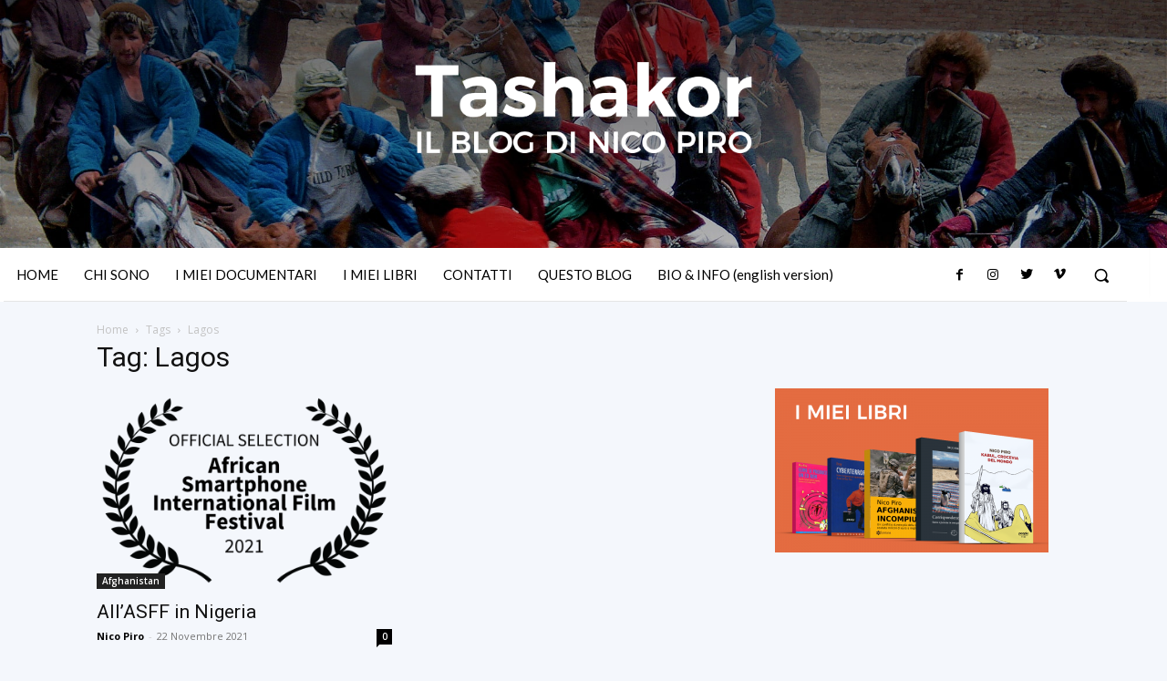

--- FILE ---
content_type: application/javascript; charset=utf-8
request_url: https://cs.iubenda.com/cookie-solution/confs/js/14334530.js
body_size: -245
content:
_iub.csRC = { consApiKey: 'lv0MgOptfWEZvfqmFNzHyRQayUXphJfN', showBranding: false, publicId: '94bb3133-6db6-11ee-8bfc-5ad8d8c564c0', floatingGroup: false };
_iub.csEnabled = true;
_iub.csPurposes = [4,3,1];
_iub.cpUpd = 1587990302;
_iub.csT = 0.15;
_iub.googleConsentModeV2 = true;
_iub.totalNumberOfProviders = 5;
